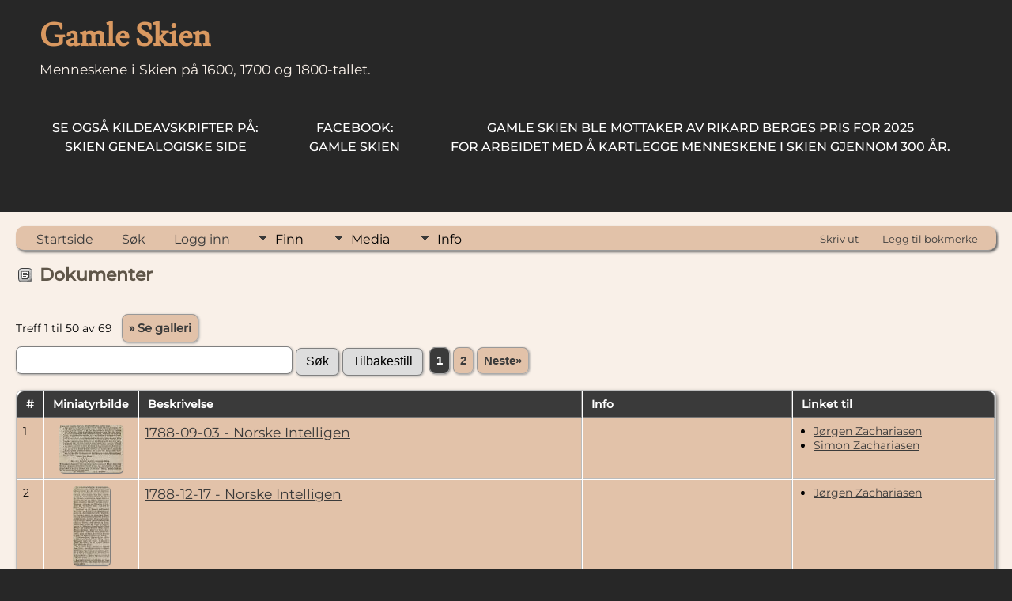

--- FILE ---
content_type: text/html;charset=UTF-8
request_url: https://gamleskien.no/browsemedia.php?mediatypeID=documents
body_size: 61957
content:
<!DOCTYPE html PUBLIC "-//W3C//DTD XHTML 1.0 Transitional//EN">

<html lang="no" xmlns="http://www.w3.org/1999/xhtml">
<head>
<title>Dokumenter: Gamle Skien</title>
<meta name="Keywords" content="Mennesker i Skien på 1600-1700-tallet." />
<meta name="Description" content="Dokumenter: Gamle Skien" />
<meta http-equiv="Content-type" content="text/html; charset=UTF-8" />
<meta name="robots" content="noindex" />
<meta name="viewport" content="width=device-width, initial-scale=1" />
<link rel="shortcut icon" href="img/public/favicon.ico" />
<link rel="mask-icon" href="img/public/safari-pinned-tab.svg" color="#5bbad5" />
<meta name="msapplication-config" content="img/public/browserconfig.xml" />
<meta name="msapplication-TileColor" content="#ffffff" />
<meta name="msapplication-TileImage" content="img/public/ms-icon-144x144.png" />
<meta name="theme-color" content="#ffffff" />
<link href="css/genstyle.css?v=15.0.1" rel="stylesheet" type="text/css" />
<link href="templates/template17/css/tngtabs2.css" rel="stylesheet" type="text/css" />
<link href="templates/template17/css/templatestyle.css?v=15.0.1" rel="stylesheet" type="text/css" />
<script src="https://code.jquery.com/jquery-3.4.1.min.js" type="text/javascript" integrity="sha384-vk5WoKIaW/vJyUAd9n/wmopsmNhiy+L2Z+SBxGYnUkunIxVxAv/UtMOhba/xskxh" crossorigin="anonymous"></script>
<script src="https://code.jquery.com/ui/1.12.1/jquery-ui.min.js" type="text/javascript" integrity="sha256-VazP97ZCwtekAsvgPBSUwPFKdrwD3unUfSGVYrahUqU=" crossorigin="anonymous"></script>
<script type="text/javascript" src="js/net.js"></script>
<link href="templates/template17/css/mytngstyle.css?v=15.0.1" rel="stylesheet" type="text/css" />
<script type="text/javascript" src="js/tngmenuhover2.js"></script>
<script type="text/javascript">
// <![CDATA[
var tnglitbox;
var share = 0;
var closeimg = "img/tng_close.gif";
var smallimage_url = 'ajx_smallimage.php?';
var cmstngpath='';
var loadingmsg = 'Laster...';
var expand_msg = "Ekspander";
var collapse_msg = "Kollaps";
//]]>
</script>
<link rel="alternate" type="application/rss+xml" title="RSS" href="tngrss.php" />
<!-- The Next Generation of Genealogy Sitebuilding, v.15.0.1 (6 March 2025), Written by Darrin Lythgoe, 2001-2026 -->
</head>
<body id="bodytop" class="browsemedia homebody">

<div class="theader">
	<div id="thomemast" class="mast">
		<h1>Gamle Skien</h1>
		<span class="tsubtitle">Menneskene i Skien på 1600, 1700 og 1800-tallet.</span>
	</div>
	<div id="tmenu">
		<ul>
<li><a href="http://slekt.org" title="<p>Se også kildeavskrifter på: </p> Skien Genealogiske Side"><p>Se også kildeavskrifter på: </p> Skien Genealogiske Side</a></li>
<li><a href="
" title="
">
</a></li>
<li><a href="https://www.facebook.com/groups/gamleskien/" title="<p>Facebook: </p> Gamle Skien"><p>Facebook: </p> Gamle Skien</a></li>
<li><a href="
" title="
">
</a></li>
<li><a href="
<p>Gamle Skien ble mottaker av Rikard Berges Pris for 2025</p> for arbeidet med å kartlegge menneskene i Skien gjennom 300 år.</p>" title="
<p>Gamle Skien ble mottaker av Rikard Berges Pris for 2025</p> for arbeidet med å kartlegge menneskene i Skien gjennom 300 år.</p>">
<p>Gamle Skien ble mottaker av Rikard Berges Pris for 2025</p> for arbeidet med å kartlegge menneskene i Skien gjennom 300 år.</p></a></li>
<li><a href="
" title="
">
</a></li>
		</ul>
	</div>
</div>
<div id="tngcontent">
<!--
-->

<br />
<!-- end of topmenu.php for template 1 --><div class="menucontainer">
<div class="innercontainer">
<div style="display:inline-flex"><div class="icons">
<a href="index.php"    title="Startside" class="tngsmallicon" id="home-smicon">Startside</a>
<a href="searchform.php" onclick="return openSearch();"   title="Søk" class="tngsmallicon" id="search-smicon">Søk</a>
<a href="#" onclick="return openLogin('ajx_login.php?p=');"   title="Logg inn" class="tngsmallicon" id="log-smicon">Logg inn</a>

</div>
<ul class="tngdd" id="tngdd">
<li><a href="#" class="menulink">Finn</a>
<ul>
<li><a href="surnames.php"><div class="menu-label" style="padding-left:3px;">Etternavn</div></a></li>
<li><a href="firstnames.php"><div class="menu-label" style="padding-left:3px;">Fornavn</div></a></li>
<li><a href="searchform.php"><div class="menu-label" style="padding-left:3px;">Søk etter navn</div></a></li>
<li><a href="famsearchform.php"><div class="menu-label" style="padding-left:3px;">Søk familier</div></a></li>
<li><a href="searchsite.php"><div class="menu-label" style="padding-left:3px;">Søk nettsted</div></a></li>
<li><a href="whatsnew.php"><div class="menu-label" style="padding-left:3px;">Hva er nytt?</div></a></li>
<li><a href="mostwanted.php"><div class="menu-label" style="padding-left:3px;">Etterlysninger</div></a></li>
<li><a href="reports.php"><div class="menu-label" style="padding-left:3px;">Rapporter</div></a></li>
<li><a href="anniversaries.php"><div class="menu-label" style="padding-left:3px;">Datoer</div></a></li>
<li><a href="calendar.php?m=01"><div class="menu-label" style="padding-left:3px;">Kalender</div></a></li>
<li><a href="cemeteries.php"><div class="menu-label" style="padding-left:3px;">Kirkegårder</div></a></li>
</ul>
</li>
<li><a href="#" class="menulink">Media</a>
<ul>
<li><a href="browsemedia.php?mediatypeID=photos"><div class="menu-label" style="padding-left:3px;">Bilder</div></a></li>
<li><a href="browsemedia.php?mediatypeID=documents"><div class="menu-label" style="padding-left:3px;">Dokumenter</div></a></li>
<li><a href="browsemedia.php?mediatypeID=headstones"><div class="menu-label" style="padding-left:3px;">Gravsteiner</div></a></li>
<li><a href="browsemedia.php?mediatypeID=histories"><div class="menu-label" style="padding-left:3px;">Historier</div></a></li>
<li><a href="browsemedia.php?mediatypeID=recordings"><div class="menu-label" style="padding-left:3px;">Opptak</div></a></li>
<li><a href="browsemedia.php?mediatypeID=videos"><div class="menu-label" style="padding-left:3px;">Videoer</div></a></li>
<li><a href="browsemedia.php?mediatypeID=kart"><div class="menu-label" style="padding-left:3px;">Kart</div></a></li>
<li><a href="browsemedia.php"><div class="menu-label" style="padding-left:3px;">Alle media</div></a></li>
</ul>
</li>
<li><a href="#" class="menulink">Info</a>
<ul>
<li><a href="statistics.php"><div class="menu-label" style="padding-left:3px;">Databasestatistikk</div></a></li>
<li><a href="places.php"><div class="menu-label" style="padding-left:3px;">Steder</div></a></li>
<li><a href="browsetrees.php"><div class="menu-label" style="padding-left:3px;">Trær</div></a></li>
<li><a href="browsebranches.php"><div class="menu-label" style="padding-left:3px;">Grener</div></a></li>
<li><a href="browsenotes.php"><div class="menu-label" style="padding-left:3px;">Notater</div></a></li>
<li><a href="browsesources.php"><div class="menu-label" style="padding-left:3px;">Kilder</div></a></li>
<li><a href="browserepos.php"><div class="menu-label" style="padding-left:3px;">Arkiver</div></a></li>
<li><a href="browse_dna_tests.php"><div class="menu-label" style="padding-left:3px;">DNA tester</div></a></li>
<li><a href="bookmarks.php"><div class="menu-label" style="padding-left:3px;">Bokmerker</div></a></li>
<li><a href="suggest.php?page=Dokumenter"><div class="menu-label" style="padding-left:3px;">Ta kontakt</div></a></li>
</ul>
</li>
</ul>
</div><div class="icons-rt in-bar">
<a href="#" onclick="newwindow=window.open('/browsemedia.php?mediatypeID=documents&amp;tngprint=1','tngprint','width=850,height=600,status=no,resizable=yes,scrollbars=yes'); newwindow.focus(); return false;"  rel="nofollow" title="Skriv ut" class="tngsmallicon" id="print-smicon">Skriv ut</a>
<a href="#" onclick="tnglitbox = new LITBox('ajx_addbookmark.php?p=',{width:350,height:120}); return false;"   title="Legg til bokmerke" class="tngsmallicon" id="bmk-smicon">Legg til bokmerke</a>

</div>
</div>
</div>
<div id="searchdrop" class="slidedown" style="display:none;"><a href="#" onclick="jQuery('#searchdrop').slideUp(200);return false;" style="float:right"><img src="img/tng_close.gif" alt=""/></a><span class="subhead"><strong>Søk</strong> &#8226; <a href="searchform.php">Avansert søk</a> &#8226; <a href="famsearchform.php">Søk familier</a> &#8226; <a href="searchsite.php">Søk nettsted</a></span><br/><br/><form action="search.php" method="get">

<label for="searchfirst">Fornavn: </label><input type="text" name="myfirstname" id="searchfirst"/> &nbsp;
<label for="searchlast">Etternavn: </label><input type="text" name="mylastname" id="searchlast"/> &nbsp;
<label for="searchid">ID: </label><input type="text" class="veryshortfield" name="mypersonid" id="searchid"/> &nbsp;
<input type="hidden" name="idqualify" value="equals"/>
<input type="submit" class="btn" value="Søk"/></form></div><script type="text/javascript">var tngdd=new tngdd.dd("tngdd");tngdd.init("tngdd","menuhover");</script>

<h1 class="header"><span class="headericon" id="documents-hdr-icon"></span>Dokumenter</h1><br clear="all" />
<p>Treff 1 til 50 av 69 &nbsp; <a href="browsemedia.php?tnggallery=1&amp;tree=&amp;mediatypeID=documents&amp;mediasearch=" class="snlink">&raquo; Se galleri</a></p><form action="browsemedia.php" method="get" name="MediaSearch1">
<input type="text" name="mediasearch" class="longfield" value="" /> <input type="submit" class="btn" value="Søk" style="margin-bottom:0px"/> <input type="button" class="btn" value="Tilbakestill" style="margin-bottom:0px" onclick="window.location.href='browsemedia.php?mediatypeID=documents&amp;tree=&amp;tnggallery=0';" />&nbsp;<input type="hidden" name="mediatypeID" value="documents" />
<span class="normal">   <span class="snlink snlinkact">1</span>  <a href="browsemedia.php?mediasearch=&amp;tnggallery=0&amp;mediatypeID=documents&amp;offset=50&amp;tree=&amp;tngpage=2" class="snlink">2</a>   <a href="browsemedia.php?mediasearch=&amp;tnggallery=0&amp;mediatypeID=documents&amp;offset=50&amp;tree=&amp;tngpage=2" class="snlink" title="Neste">Neste&raquo;</a></span><input type="hidden" name="tree" value="" />
<input type="hidden" name="tnggallery" value="0" />
</form>
<br />
<table cellpadding="3" cellspacing="1" border="0"  style="width:100%" class="tablesaw whiteback thfixed" data-tablesaw-mode="columntoggle" data-tablesaw-minimap data-tablesaw-mode-switch>
<thead><tr><th data-tablesaw-priority="persist" class="fieldnameback fieldname nbrcol">&nbsp;#&nbsp;</td>
<th data-tablesaw-priority="1" class="fieldnameback fieldname center" width="80">&nbsp;Miniatyrbilde&nbsp;</th>
<th data-tablesaw-priority="1" class="fieldnameback fieldname">&nbsp;Beskrivelse&nbsp;</th>
<th data-tablesaw-priority="3" class="fieldnameback fieldname">&nbsp;Info&nbsp;</th>
<th data-tablesaw-priority="3" class="fieldnameback fieldname" style="min-width:240px">&nbsp;Linket til&nbsp;</th>
</tr></thead>
<tr class="media-row"><td valign="top" class="databack">1</td><td valign="top" class="databack" align="center"><div class="media-img" id="mi17"><div class="media-prev" id="prev17" style="display:none"></div></div>
<a href="showmedia.php?mediaID=17" class="media-preview" id="img-17-0-~~media%2F1788-09-03+-+Norske+Intelligenz-Sedler.jpg"><img src="media/thumb_1788-09-03%20-%20Norske%20Intelligenz-Sedler.jpg"  height="61" alt="1788-09-03 - Norske Intelligen" title="1788-09-03 - Norske Intelligen" class="thumb" /></a></td><td valign="top" class="databack" style="position:relative"><a href="showmedia.php?mediaID=17" class="media-title">1788-09-03 - Norske Intelligen</a><br/>
<td valign="top" class="databack" style="width:250px">
</td>
<td valign="top" class="databack" style="width:175px">
<ul><li><a href="getperson.php?personID=I10162&amp;tree=GamleSkien">Jørgen Zachariasen</a>
</li>
<li><a href="getperson.php?personID=I9837&amp;tree=GamleSkien">Simon Zachariasen</a>
</li>
</ul>
&nbsp;</td></tr>
<tr class="media-row"><td valign="top" class="databack">2</td><td valign="top" class="databack" align="center"><div class="media-img" id="mi18"><div class="media-prev" id="prev18" style="display:none"></div></div>
<a href="showmedia.php?mediaID=18" class="media-preview" id="img-18-0-~~documents%2F1788-12-17+-+Norske+Intelligenz-Sedler.jpg"><img src="documents/thumb_1788-12-17%20-%20Norske%20Intelligenz-Sedler.jpg"  height="100" alt="1788-12-17 - Norske Intelligen" title="1788-12-17 - Norske Intelligen" class="thumb" /></a></td><td valign="top" class="databack" style="position:relative"><a href="showmedia.php?mediaID=18" class="media-title">1788-12-17 - Norske Intelligen</a><br/>
<td valign="top" class="databack" style="width:250px">
</td>
<td valign="top" class="databack" style="width:175px">
<ul><li><a href="getperson.php?personID=I10162&amp;tree=GamleSkien">Jørgen Zachariasen</a>
</li>
</ul>
&nbsp;</td></tr>
<tr class="media-row"><td valign="top" class="databack">3</td><td valign="top" class="databack" align="center"><div class="media-img" id="mi247"><div class="media-prev" id="prev247" style="display:none"></div></div>
<a href="showmedia.php?mediaID=247" class="media-preview" id="img-247-0-~~documents%2F1926_01.JPG"><img src="documents/thumb_1926_01.JPG"  height="100" alt="1926_01" title="1926_01" class="thumb" /></a></td><td valign="top" class="databack" style="position:relative"><a href="showmedia.php?mediaID=247" class="media-title">1926_01</a><br/>
<td valign="top" class="databack" style="width:250px">
</td>
<td valign="top" class="databack" style="width:175px">
<ul><li><a href="getperson.php?personID=I31841&amp;tree=GamleSkien">Andrea Knutsdatter</a>
</li>
</ul>
&nbsp;</td></tr>
<tr class="media-row"><td valign="top" class="databack">4</td><td valign="top" class="databack" align="center"><div class="media-img" id="mi248"><div class="media-prev" id="prev248" style="display:none"></div></div>
<a href="showmedia.php?mediaID=248" class="media-preview" id="img-248-0-~~documents%2F1926_02.JPG"><img src="documents/thumb_1926_02.JPG"  height="100" alt="1926_02" title="1926_02" class="thumb" /></a></td><td valign="top" class="databack" style="position:relative"><a href="showmedia.php?mediaID=248" class="media-title">1926_02</a><br/>
<td valign="top" class="databack" style="width:250px">
</td>
<td valign="top" class="databack" style="width:175px">
<ul><li><a href="getperson.php?personID=I31841&amp;tree=GamleSkien">Andrea Knutsdatter</a>
</li>
</ul>
&nbsp;</td></tr>
<tr class="media-row"><td valign="top" class="databack">5</td><td valign="top" class="databack" align="center"><div class="media-img" id="mi227"><div class="media-prev" id="prev227" style="display:none"></div></div>
<a href="showmedia.php?mediaID=227" class="media-preview" id="img-227-0-~~documents%2FAlla+Agatha+Olsdatter+-+1852.jpg"><img src="documents/thumb_Alla%20Agatha%20Olsdatter%20-%201852.jpg"  height="49" alt="Alla Agatha Olsdatter - 1852" title="Alla Agatha Olsdatter - 1852" class="thumb" /></a></td><td valign="top" class="databack" style="position:relative"><a href="showmedia.php?mediaID=227" class="media-title">Alla Agatha Olsdatter - 1852</a><br/>
<td valign="top" class="databack" style="width:250px">
</td>
<td valign="top" class="databack" style="width:175px">
<ul><li><a href="getperson.php?personID=I24056&amp;tree=GamleSkien">Alla Agatha Olsdatter</a>
</li>
</ul>
&nbsp;</td></tr>
<tr class="media-row"><td valign="top" class="databack">6</td><td valign="top" class="databack" align="center"><div class="media-img" id="mi256"><div class="media-prev" id="prev256" style="display:none"></div></div>
<a href="showmedia.php?mediaID=256" class="media-preview" id="img-256-0-~~documents%2Fsvend+dyresen+1766-02.jpg"><img src="documents/thumb_svend%20dyresen%201766-02.jpg"  height="68" alt="Attest" title="Attest" class="thumb" /></a></td><td valign="top" class="databack" style="position:relative"><a href="showmedia.php?mediaID=256" class="media-title">Attest</a><br/>Attest fra 1766 om at Svend Dyresen er død.
<td valign="top" class="databack" style="width:250px">
</td>
<td valign="top" class="databack" style="width:175px">
<ul><li><a href="getperson.php?personID=I10074&amp;tree=GamleSkien">Svend Dyresen</a>
</li>
</ul>
&nbsp;</td></tr>
<tr class="media-row"><td valign="top" class="databack">7</td><td valign="top" class="databack" align="center"><div class="media-img" id="mi255"><div class="media-prev" id="prev255" style="display:none"></div></div>
<a href="showmedia.php?mediaID=255" class="media-preview" id="img-255-0-~~media%2Fsvend+dyresen+1766+-01.jpg"><img src="media/thumb_svend%20dyresen%201766%20-01.jpg"  height="93" alt="Attest" title="Attest" class="thumb" /></a></td><td valign="top" class="databack" style="position:relative"><a href="showmedia.php?mediaID=255" class="media-title">Attest</a><br/>Attest fra 1766 om at Svend Dyresen er død
<td valign="top" class="databack" style="width:250px">
</td>
<td valign="top" class="databack" style="width:175px">
<ul><li><a href="getperson.php?personID=I10074&amp;tree=GamleSkien">Svend Dyresen</a>
</li>
</ul>
&nbsp;</td></tr>
<tr class="media-row"><td valign="top" class="databack">8</td><td valign="top" class="databack" align="center"><div class="media-img" id="mi241"><div class="media-prev" id="prev241" style="display:none"></div></div>
<a href="showmedia.php?mediaID=241" class="media-preview" id="img-241-0-~~documents%2FAttest+1852+for+skredder+Erik+Eriksson.jpg"><img src="documents/thumb_Attest%201852%20for%20skredder%20Erik%20Eriksson.jpg"  height="76" alt="Attest 1852 for skredder Erik" title="Attest 1852 for skredder Erik" class="thumb" /></a></td><td valign="top" class="databack" style="position:relative"><a href="showmedia.php?mediaID=241" class="media-title">Attest 1852 for skredder Erik</a><br/>
<td valign="top" class="databack" style="width:250px">
</td>
<td valign="top" class="databack" style="width:175px">
<ul><li><a href="getperson.php?personID=I30191&amp;tree=GamleSkien">skreddermester Erik Eriksson</a>
</li>
</ul>
&nbsp;</td></tr>
<tr class="media-row"><td valign="top" class="databack">9</td><td valign="top" class="databack" align="center"><div class="media-img" id="mi50"><div class="media-prev" id="prev50" style="display:none"></div></div>
<a href="showmedia.php?mediaID=50" class="media-preview" id="img-50-0-~~media%2FBevitnelse+om+uskifte+Sophie+Larsdatter+1833.jpg"><img src="media/thumb_Bevitnelse%20om%20uskifte%20Sophie%20Larsdatter%201833.jpg"  height="63" alt="Bevitnelse om uskifte Sophie L" title="Bevitnelse om uskifte Sophie L" class="thumb" /></a></td><td valign="top" class="databack" style="position:relative"><a href="showmedia.php?mediaID=50" class="media-title">Bevitnelse om uskifte Sophie L</a><br/>
<td valign="top" class="databack" style="width:250px">
Eier av original/Kilde: SAKO - Presteattester Skien<br/>
</td>
<td valign="top" class="databack" style="width:175px">
<ul><li><a href="getperson.php?personID=I16349&amp;tree=GamleSkien">Sophie Larsdatter</a>
</li>
</ul>
&nbsp;</td></tr>
<tr class="media-row"><td valign="top" class="databack">10</td><td valign="top" class="databack" align="center"><div class="media-img" id="mi220"><div class="media-prev" id="prev220" style="display:none"></div></div>
<a href="showmedia.php?mediaID=220" class="media-preview" id="img-220-0-~~documents%2Fdoktor+Eriksen+-+auksjon+etter+d%C3%B8dsfall+1768.jpg"><img src="documents/thumb_doktor%20Eriksen%20-%20auksjon%20etter%20d%C3%B8dsfall%201768.jpg"  height="43" alt="doktor Eriksen - auksjon etter" title="doktor Eriksen - auksjon etter" class="thumb" /></a></td><td valign="top" class="databack" style="position:relative"><a href="showmedia.php?mediaID=220" class="media-title">doktor Eriksen - auksjon etter</a><br/>Nordske Intelligenz-Sedler, no 25 -  onsdag 21 juni 1769
<td valign="top" class="databack" style="width:250px">
</td>
<td valign="top" class="databack" style="width:175px">
<ul><li><a href="getperson.php?personID=I12885&amp;tree=GamleSkien">"doctor Medicine" Johan Gotfried Eriksen</a>
</li>
</ul>
&nbsp;</td></tr>
<tr class="media-row"><td valign="top" class="databack">11</td><td valign="top" class="databack" align="center"><div class="media-img" id="mi55"><div class="media-prev" id="prev55" style="display:none"></div></div>
<a href="showmedia.php?mediaID=55" class="media-preview" id="img-55-0-~~media%2Fd%C3%B8dsannonse+1842+-+Julius+Arentz.jpg"><img src="media/thumb_d%C3%B8dsannonse%201842%20-%20Julius%20Arentz.jpg"  height="21" alt="Dødsannonse 1842 - Julius Arentz.jpg" title="Dødsannonse 1842 - Julius Arentz.jpg" class="thumb" /></a></td><td valign="top" class="databack" style="position:relative"><a href="showmedia.php?mediaID=55" class="media-title">Dødsannonse 1842 - Julius Arentz.jpg</a><br/>Den Norske Rigstidende - 29 juli 1842
<td valign="top" class="databack" style="width:250px">
</td>
<td valign="top" class="databack" style="width:175px">
<ul><li><a href="getperson.php?personID=I19312&amp;tree=GamleSkien">Hans Arnold Julius Arentz</a>
</li>
</ul>
&nbsp;</td></tr>
<tr class="media-row"><td valign="top" class="databack">12</td><td valign="top" class="databack" align="center"><div class="media-img" id="mi240"><div class="media-prev" id="prev240" style="display:none"></div></div>
<a href="showmedia.php?mediaID=240" class="media-preview" id="img-240-0-~~documents%2Fd%C3%B8dsannonsen+for+Andreas+Pedersen.jpg"><img src="documents/thumb_d%C3%B8dsannonsen%20for%20Andreas%20Pedersen.jpg"  height="100" alt="dødsannonsen for Andreas Peder" title="dødsannonsen for Andreas Peder" class="thumb" /></a></td><td valign="top" class="databack" style="position:relative"><a href="showmedia.php?mediaID=240" class="media-title">dødsannonsen for Andreas Peder</a><br/>
<td valign="top" class="databack" style="width:250px">
</td>
<td valign="top" class="databack" style="width:175px">
<ul><li><a href="getperson.php?personID=I30146&amp;tree=GamleSkien">sagmester Andreas Pedersen</a>
</li>
</ul>
&nbsp;</td></tr>
<tr class="media-row"><td valign="top" class="databack">13</td><td valign="top" class="databack" align="center"><div class="media-img" id="mi229"><div class="media-prev" id="prev229" style="display:none"></div></div>
<a href="showmedia.php?mediaID=229" class="media-preview" id="img-229-0-~~documents%2FD%C3%B8dsfall+Johanne+Mathilde+L%C3%B8vseth.jpg"><img src="documents/thumb_D%C3%B8dsfall%20Johanne%20Mathilde%20L%C3%B8vseth.jpg"  height="100" alt="Dødsfall Johanne Mathilde Løvs" title="Dødsfall Johanne Mathilde Løvs" class="thumb" /></a></td><td valign="top" class="databack" style="position:relative"><a href="showmedia.php?mediaID=229" class="media-title">Dødsfall Johanne Mathilde Løvs</a><br/>Varden 21 mars 1922
<td valign="top" class="databack" style="width:250px">
</td>
<td valign="top" class="databack" style="width:175px">
<ul><li><a href="getperson.php?personID=I24758&amp;tree=GamleSkien">Johanne Mathilde Løvseth</a>
</li>
</ul>
&nbsp;</td></tr>
<tr class="media-row"><td valign="top" class="databack">14</td><td valign="top" class="databack" align="center"><div class="media-img" id="mi49"><div class="media-prev" id="prev49" style="display:none"></div></div>
<a href="showmedia.php?mediaID=49" class="media-preview" id="img-49-0-~~media%2Feidorph+segl+og+sign.JPG"><img src="media/thumb_eidorph%20segl%20og%20sign.JPG"  height="23" alt="eidorph segl og sign" title="eidorph segl og sign" class="thumb" /></a></td><td valign="top" class="databack" style="position:relative"><a href="showmedia.php?mediaID=49" class="media-title">eidorph segl og sign</a><br/>
<td valign="top" class="databack" style="width:250px">
</td>
<td valign="top" class="databack" style="width:175px">
<ul><li><a href="getperson.php?personID=I14283&amp;tree=GamleSkien">byskriver, prokurator Hans Rasmussen Eidorff</a>
</li>
</ul>
&nbsp;</td></tr>
<tr class="media-row"><td valign="top" class="databack">15</td><td valign="top" class="databack" align="center"><div class="media-img" id="mi67"><div class="media-prev" id="prev67" style="display:none"></div></div>
<a href="showmedia.php?mediaID=67" class="media-preview" id="img-67-0-~~media%2FForlovelsesattest+1832+for+Anders+Juel+halvorsen.jpg"><img src="media/thumb_Forlovelsesattest%201832%20for%20Anders%20Juel%20halvorsen.jpg"  height="66" alt="Forlovelsesattest 1832 for And" title="Forlovelsesattest 1832 for And" class="thumb" /></a></td><td valign="top" class="databack" style="position:relative"><a href="showmedia.php?mediaID=67" class="media-title">Forlovelsesattest 1832 for And</a><br/>
<td valign="top" class="databack" style="width:250px">
</td>
<td valign="top" class="databack" style="width:175px">
<ul><li><a href="getperson.php?personID=I23117&amp;tree=GamleSkien">styrmann Anders Juul Halvorsen</a>
</li>
</ul>
&nbsp;</td></tr>
<tr class="media-row"><td valign="top" class="databack">16</td><td valign="top" class="databack" align="center"><div class="media-img" id="mi69"><div class="media-prev" id="prev69" style="display:none"></div></div>
<a href="showmedia.php?mediaID=69" class="media-preview" id="img-69-0-~~media%2FForlovelsesattest+1832+for+Anders+Andersen+Berg.jpg"><img src="media/thumb_Forlovelsesattest%201832%20for%20Anders%20Andersen%20Berg.jpg"  height="53" alt="Forlovelsesattest 1832 for And" title="Forlovelsesattest 1832 for And" class="thumb" /></a></td><td valign="top" class="databack" style="position:relative"><a href="showmedia.php?mediaID=69" class="media-title">Forlovelsesattest 1832 for And</a><br/>
<td valign="top" class="databack" style="width:250px">
</td>
<td valign="top" class="databack" style="width:175px">
<ul><li><a href="getperson.php?personID=I23122&amp;tree=GamleSkien">Anders Andersen Berg</a>
</li>
</ul>
&nbsp;</td></tr>
<tr class="media-row"><td valign="top" class="databack">17</td><td valign="top" class="databack" align="center"><div class="media-img" id="mi72"><div class="media-prev" id="prev72" style="display:none"></div></div>
<a href="showmedia.php?mediaID=72" class="media-preview" id="img-72-0-~~media%2FForlovelsesattest+Anders+Abrahamsen+1833.jpg"><img src="media/thumb_Forlovelsesattest%20Anders%20Abrahamsen%201833.jpg"  height="54" alt="Forlovelsesattest Anders Abrah" title="Forlovelsesattest Anders Abrah" class="thumb" /></a></td><td valign="top" class="databack" style="position:relative"><a href="showmedia.php?mediaID=72" class="media-title">Forlovelsesattest Anders Abrah</a><br/>
<td valign="top" class="databack" style="width:250px">
</td>
<td valign="top" class="databack" style="width:175px">
<ul><li><a href="getperson.php?personID=I23197&amp;tree=GamleSkien">matros \ tobakkspinner Anders Abrahamsen</a>
</li>
</ul>
&nbsp;</td></tr>
<tr class="media-row"><td valign="top" class="databack">18</td><td valign="top" class="databack" align="center"><div class="media-img" id="mi73"><div class="media-prev" id="prev73" style="display:none"></div></div>
<a href="showmedia.php?mediaID=73" class="media-preview" id="img-73-0-~~media%2FForlovelsesattest+Anders+Halvorsen+1833.jpg"><img src="media/thumb_Forlovelsesattest%20Anders%20Halvorsen%201833.jpg"  height="58" alt="Forlovelsesattest Anders Halvo" title="Forlovelsesattest Anders Halvo" class="thumb" /></a></td><td valign="top" class="databack" style="position:relative"><a href="showmedia.php?mediaID=73" class="media-title">Forlovelsesattest Anders Halvo</a><br/>
<td valign="top" class="databack" style="width:250px">
</td>
<td valign="top" class="databack" style="width:175px">
<ul><li><a href="placesearch.php?psearch=I23202&amp;tree=GamleSkien">I23202</a>
</li>
</ul>
&nbsp;</td></tr>
<tr class="media-row"><td valign="top" class="databack">19</td><td valign="top" class="databack" align="center"><div class="media-img" id="mi53"><div class="media-prev" id="prev53" style="display:none"></div></div>
<a href="showmedia.php?mediaID=53" class="media-preview" id="img-53-0-~~media%2FForlovelsesattest+for+John+Peter+Hansen+1833.jpg"><img src="media/thumb_Forlovelsesattest%20for%20John%20Peter%20Hansen%201833.jpg"  height="65" alt="Forlovelsesattest for John Pet" title="Forlovelsesattest for John Pet" class="thumb" /></a></td><td valign="top" class="databack" style="position:relative"><a href="showmedia.php?mediaID=53" class="media-title">Forlovelsesattest for John Pet</a><br/>
<td valign="top" class="databack" style="width:250px">
</td>
<td valign="top" class="databack" style="width:175px">
<ul><li><a href="getperson.php?personID=I18712&amp;tree=GamleSkien">John Peter Hansen</a>
</li>
</ul>
&nbsp;</td></tr>
<tr class="media-row"><td valign="top" class="databack">20</td><td valign="top" class="databack" align="center"><div class="media-img" id="mi65"><div class="media-prev" id="prev65" style="display:none"></div></div>
<a href="showmedia.php?mediaID=65" class="media-preview" id="img-65-0-~~media%2FForlovelsesattest+Hans+Andersen+1831.jpg"><img src="media/thumb_Forlovelsesattest%20Hans%20Andersen%201831.jpg"  height="53" alt="Forlovelsesattest Hans Anderse" title="Forlovelsesattest Hans Anderse" class="thumb" /></a></td><td valign="top" class="databack" style="position:relative"><a href="showmedia.php?mediaID=65" class="media-title">Forlovelsesattest Hans Anderse</a><br/>
<td valign="top" class="databack" style="width:250px">
</td>
<td valign="top" class="databack" style="width:175px">
<ul><li><a href="getperson.php?personID=I23103&amp;tree=GamleSkien">Hans Andersen, fra Moss</a>
</li>
</ul>
&nbsp;</td></tr>
<tr class="media-row"><td valign="top" class="databack">21</td><td valign="top" class="databack" align="center"><div class="media-img" id="mi71"><div class="media-prev" id="prev71" style="display:none"></div></div>
<a href="showmedia.php?mediaID=71" class="media-preview" id="img-71-0-~~media%2FForlovelsesattest+Lars+Pedersen+1832.jpg"><img src="media/thumb_Forlovelsesattest%20Lars%20Pedersen%201832.jpg"  height="39" alt="Forlovelsesattest Lars Pederse" title="Forlovelsesattest Lars Pederse" class="thumb" /></a></td><td valign="top" class="databack" style="position:relative"><a href="showmedia.php?mediaID=71" class="media-title">Forlovelsesattest Lars Pederse</a><br/>
<td valign="top" class="databack" style="width:250px">
</td>
<td valign="top" class="databack" style="width:175px">
<ul><li><a href="getperson.php?personID=I23136&amp;tree=GamleSkien">tømmermann Lars Pedersen, fra Porsgrunn</a>
</li>
</ul>
&nbsp;</td></tr>
<tr class="media-row"><td valign="top" class="databack">22</td><td valign="top" class="databack" align="center"><div class="media-img" id="mi187"><div class="media-prev" id="prev187" style="display:none"></div></div>
<a href="showmedia.php?mediaID=187" class="media-preview" id="img-187-0-~~documents%2FForlovelseserkl%C3%A6ring+1831+for+Eberhardt.jpg"><img src="documents/thumb_Forlovelseserkl%C3%A6ring%201831%20for%20Eberhardt.jpg"  height="46" alt="Forlovelseserklæring 1831 for" title="Forlovelseserklæring 1831 for" class="thumb" /></a></td><td valign="top" class="databack" style="position:relative"><a href="showmedia.php?mediaID=187" class="media-title">Forlovelseserklæring 1831 for</a><br/>
<td valign="top" class="databack" style="width:250px">
</td>
<td valign="top" class="databack" style="width:175px">
<ul><li><a href="getperson.php?personID=I22807&amp;tree=GamleSkien">Kjøpmann, måler og veier Christian Carl Eberhardt</a>
</li>
</ul>
&nbsp;</td></tr>
<tr class="media-row"><td valign="top" class="databack">23</td><td valign="top" class="databack" align="center"><div class="media-img" id="mi57"><div class="media-prev" id="prev57" style="display:none"></div></div>
<a href="showmedia.php?mediaID=57" class="media-preview" id="img-57-0-~~media%2FForloverattest+for+Jacob+Christian+Abelsted+1834.jpg"><img src="media/thumb_Forloverattest%20for%20Jacob%20Christian%20Abelsted%201834.jpg"  height="81" alt="Forloverattest for Jacob Chris" title="Forloverattest for Jacob Chris" class="thumb" /></a></td><td valign="top" class="databack" style="position:relative"><a href="showmedia.php?mediaID=57" class="media-title">Forloverattest for Jacob Chris</a><br/>
<td valign="top" class="databack" style="width:250px">
</td>
<td valign="top" class="databack" style="width:175px">
<ul><li><a href="getperson.php?personID=I21511&amp;tree=GamleSkien">boktrykker i Kristiania Jacob Christian Abelsted</a>
</li>
</ul>
&nbsp;</td></tr>
<tr class="media-row"><td valign="top" class="databack">24</td><td valign="top" class="databack" align="center"><div class="media-img" id="mi31"><div class="media-prev" id="prev31" style="display:none"></div></div>
<a href="showmedia.php?mediaID=31" class="media-preview" id="img-31-0-~~documents%2FHans+Kragh+signatur+1734.jpg"><img src="documents/thumb_Hans%20Kragh%20signatur%201734.jpg"  height="63" alt="Hans Kragh signatur 1734" title="Hans Kragh signatur 1734" class="thumb" /></a></td><td valign="top" class="databack" style="position:relative"><a href="showmedia.php?mediaID=31" class="media-title">Hans Kragh signatur 1734</a><br/>
<td valign="top" class="databack" style="width:250px">
</td>
<td valign="top" class="databack" style="width:175px">
<ul><li><a href="getperson.php?personID=I7542&amp;tree=GamleSkien">byfogd Hans Kragh</a>
</li>
</ul>
&nbsp;</td></tr>
<tr class="media-row"><td valign="top" class="databack">25</td><td valign="top" class="databack" align="center"><div class="media-img" id="mi190"><div class="media-prev" id="prev190" style="display:none"></div></div>
<a href="showmedia.php?mediaID=190" class="media-preview" id="img-190-0-~~documents%2FHans+Peter+Fladserud+1851+Skippersertifikat.jpg"><img src="documents/thumb_Hans%20Peter%20Fladserud%201851%20Skippersertifikat.jpg"  height="69" alt="Hans Peter Fladserud 1851 Skip" title="Hans Peter Fladserud 1851 Skip" class="thumb" /></a></td><td valign="top" class="databack" style="position:relative"><a href="showmedia.php?mediaID=190" class="media-title">Hans Peter Fladserud 1851 Skip</a><br/>
<td valign="top" class="databack" style="width:250px">
</td>
<td valign="top" class="databack" style="width:175px">
<ul><li><a href="getperson.php?personID=I29754&amp;tree=GamleSkien">Hans Peter Fladserud</a>
</li>
</ul>
&nbsp;</td></tr>
<tr class="media-row"><td valign="top" class="databack">26</td><td valign="top" class="databack" align="center"><div class="media-img" id="mi32"><div class="media-prev" id="prev32" style="display:none"></div></div>
<a href="showmedia.php?mediaID=32" class="media-preview" id="img-32-0-~~documents%2FKnut+Wendelbo+signatur+1734.jpg"><img src="documents/thumb_Knut%20Wendelbo%20signatur%201734.jpg"  height="49" alt="Knut Wendelbo signatur 1734" title="Knut Wendelbo signatur 1734" class="thumb" /></a></td><td valign="top" class="databack" style="position:relative"><a href="showmedia.php?mediaID=32" class="media-title">Knut Wendelbo signatur 1734</a><br/>
<td valign="top" class="databack" style="width:250px">
</td>
<td valign="top" class="databack" style="width:175px">
<ul><li><a href="getperson.php?personID=I10454&amp;tree=GamleSkien">rådmann Knut Wendelboe</a>
</li>
</ul>
&nbsp;</td></tr>
<tr class="media-row"><td valign="top" class="databack">27</td><td valign="top" class="databack" align="center"><div class="media-img" id="mi226"><div class="media-prev" id="prev226" style="display:none"></div></div>
<a href="showmedia.php?mediaID=226" class="media-preview" id="img-226-0-~~documents%2Fkonfirmasjon+Diderik+cappelen+Blom+1852.jpg"><img src="documents/thumb_konfirmasjon%20Diderik%20cappelen%20Blom%201852.jpg"  height="48" alt="konfirmasjon Diderik cappelen" title="konfirmasjon Diderik cappelen" class="thumb" /></a></td><td valign="top" class="databack" style="position:relative"><a href="showmedia.php?mediaID=226" class="media-title">konfirmasjon Diderik cappelen</a><br/>
<td valign="top" class="databack" style="width:250px">
</td>
<td valign="top" class="databack" style="width:175px">
<ul><li><a href="placesearch.php?psearch=I23781&amp;tree=GamleSkien">I23781</a>
</li>
<li><a href="getperson.php?personID=I46584&amp;tree=GamleSkien">Diderich Cappelen Christophersen Blom</a>
</li>
</ul>
&nbsp;</td></tr>
<tr class="media-row"><td valign="top" class="databack">28</td><td valign="top" class="databack" align="center"><div class="media-img" id="mi89"><div class="media-prev" id="prev89" style="display:none"></div></div>
<a href="showmedia.php?mediaID=89" class="media-preview" id="img-89-0-~~documents%2FKongelig+bevilling+Hother+B%C3%B8ttger+og+%C3%98rn+1834+-+side+1.jpg"><img src="documents/thumb_Kongelig%20bevilling%20Hother%20B%C3%B8ttger%20og%20%C3%98rn%201834%20-%20side%201.jpg"  height="100" alt="Kongelig bevilling Hother Bøtt" title="Kongelig bevilling Hother Bøtt" class="thumb" /></a></td><td valign="top" class="databack" style="position:relative"><a href="showmedia.php?mediaID=89" class="media-title">Kongelig bevilling Hother Bøtt</a><br/>
<td valign="top" class="databack" style="width:250px">
</td>
<td valign="top" class="databack" style="width:175px">
<ul><li><a href="familygroup.php?familyID=F5510&amp;tree=GamleSkien">Familie: Solve Pedersen / Maren Gundersdatter (Gift)</a>
</li>
<li><a href="familygroup.php?familyID=F5537&amp;tree=GamleSkien">Familie: Bartolomeus Herman Jensen Brun / Maren Eeg (Gift)</a>
</li>
<li><a href="familygroup.php?familyID=F5548&amp;tree=GamleSkien">Familie: Gustav Christian Friderichsen Rehbinder / Carine Mathea Thrane (Gift)</a>
</li>
<li><a href="familygroup.php?familyID=F5553&amp;tree=GamleSkien">Familie: Anders Olsen /  (Gift)</a>
</li>
<li><a href="familygroup.php?familyID=F5557&amp;tree=GamleSkien">Familie: Kjell Thomesen / Margrethe Olsdatter (Gift)</a>
</li>
</ul>

<br /><a href="showmedia.php?mediaID=89">Flere koblinger</a>&nbsp;</td></tr>
<tr class="media-row"><td valign="top" class="databack">29</td><td valign="top" class="databack" align="center"><div class="media-img" id="mi90"><div class="media-prev" id="prev90" style="display:none"></div></div>
<a href="showmedia.php?mediaID=90" class="media-preview" id="img-90-0-~~documents%2FKongelig+bevilling+Hother+B%C3%B8ttger+og+%C3%98rn+1834+-+side+2.jpg"><img src="documents/thumb_Kongelig%20bevilling%20Hother%20B%C3%B8ttger%20og%20%C3%98rn%201834%20-%20side%202.jpg"  height="100" alt="Kongelig bevilling Hother Bøtt" title="Kongelig bevilling Hother Bøtt" class="thumb" /></a></td><td valign="top" class="databack" style="position:relative"><a href="showmedia.php?mediaID=90" class="media-title">Kongelig bevilling Hother Bøtt</a><br/>
<td valign="top" class="databack" style="width:250px">
</td>
<td valign="top" class="databack" style="width:175px">
<ul><li><a href="familygroup.php?familyID=F5510&amp;tree=GamleSkien">Familie: Solve Pedersen / Maren Gundersdatter (Gift)</a>
</li>
<li><a href="familygroup.php?familyID=F5537&amp;tree=GamleSkien">Familie: Bartolomeus Herman Jensen Brun / Maren Eeg (Gift)</a>
</li>
<li><a href="familygroup.php?familyID=F5548&amp;tree=GamleSkien">Familie: Gustav Christian Friderichsen Rehbinder / Carine Mathea Thrane (Gift)</a>
</li>
<li><a href="familygroup.php?familyID=F5553&amp;tree=GamleSkien">Familie: Anders Olsen /  (Gift)</a>
</li>
<li><a href="familygroup.php?familyID=F5557&amp;tree=GamleSkien">Familie: Kjell Thomesen / Margrethe Olsdatter (Gift)</a>
</li>
</ul>

<br /><a href="showmedia.php?mediaID=90">Flere koblinger</a>&nbsp;</td></tr>
<tr class="media-row"><td valign="top" class="databack">30</td><td valign="top" class="databack" align="center"><div class="media-img" id="mi228"><div class="media-prev" id="prev228" style="display:none"></div></div>
<a href="showmedia.php?mediaID=228" class="media-preview" id="img-228-0-~~documents%2Fkoppeattest+1840+for+laura+Sophie+Jensdatter.jpg"><img src="documents/thumb_koppeattest%201840%20for%20laura%20Sophie%20Jensdatter.jpg"  height="99" alt="koppeattest 1840 for laura Sop" title="koppeattest 1840 for laura Sop" class="thumb" /></a></td><td valign="top" class="databack" style="position:relative"><a href="showmedia.php?mediaID=228" class="media-title">koppeattest 1840 for laura Sop</a><br/><br />

<td valign="top" class="databack" style="width:250px">
</td>
<td valign="top" class="databack" style="width:175px">
<ul><li><a href="getperson.php?personID=I24217&amp;tree=GamleSkien">Laura Sophie Jensdatter</a>
</li>
</ul>
&nbsp;</td></tr>
<tr class="media-row"><td valign="top" class="databack">31</td><td valign="top" class="databack" align="center"><div class="media-img" id="mi127"><div class="media-prev" id="prev127" style="display:none"></div></div>
<a href="showmedia.php?mediaID=127" class="media-preview" id="img-127-0-~~documents%2FKoppeattest+for+John+Olsen+Haukvik+1832.jpg"><img src="documents/thumb_Koppeattest%20for%20John%20Olsen%20Haukvik%201832.jpg"  height="96" alt="Koppeattest for John Olsen Hau" title="Koppeattest for John Olsen Hau" class="thumb" /></a></td><td valign="top" class="databack" style="position:relative"><a href="showmedia.php?mediaID=127" class="media-title">Koppeattest for John Olsen Hau</a><br/>
<td valign="top" class="databack" style="width:250px">
</td>
<td valign="top" class="databack" style="width:175px">
<ul><li><a href="getperson.php?personID=I25493&amp;tree=GamleSkien">sjømann John Johnsen Haukvik</a>
</li>
</ul>
&nbsp;</td></tr>
<tr class="media-row"><td valign="top" class="databack">32</td><td valign="top" class="databack" align="center"><div class="media-img" id="mi24"><div class="media-prev" id="prev24" style="display:none"></div></div>
<a href="showmedia.php?mediaID=24" class="media-preview" id="img-24-0-~~media%2Fwolner.jpg"><img src="media/thumb_wolner.jpg"  height="68" alt="Kvittering fra apoteker Wølner" title="Kvittering fra apoteker Wølner" class="thumb" /></a></td><td valign="top" class="databack" style="position:relative"><a href="showmedia.php?mediaID=24" class="media-title">Kvittering fra apoteker Wølner</a><br/>
<td valign="top" class="databack" style="width:250px">
</td>
<td valign="top" class="databack" style="width:175px">
<ul><li><a href="getperson.php?personID=I11679&amp;tree=GamleSkien">apoteker Hans Petersen Wølner</a>
</li>
</ul>
&nbsp;</td></tr>
<tr class="media-row"><td valign="top" class="databack">33</td><td valign="top" class="databack" align="center"><div class="media-img" id="mi111"><div class="media-prev" id="prev111" style="display:none"></div></div>
<a href="showmedia.php?mediaID=111" class="media-preview" id="img-111-0-~~documents%2Fobituary+Ole+Larsen+Vold.jpg"><img src="documents/thumb_obituary%20Ole%20Larsen%20Vold.jpg"  height="89" alt="obituary Ole Larsen Vold" title="obituary Ole Larsen Vold" class="thumb" /></a></td><td valign="top" class="databack" style="position:relative"><a href="showmedia.php?mediaID=111" class="media-title">obituary Ole Larsen Vold</a><br/>
<td valign="top" class="databack" style="width:250px">
</td>
<td valign="top" class="databack" style="width:175px">
<ul><li><a href="getperson.php?personID=I24924&amp;tree=GamleSkien">smed Ole Larsen Vold</a>
</li>
</ul>
&nbsp;</td></tr>
<tr class="media-row"><td valign="top" class="databack">34</td><td valign="top" class="databack" align="center"><div class="media-img" id="mi213"><div class="media-prev" id="prev213" style="display:none"></div></div>
<a href="showmedia.php?mediaID=213" class="media-preview" id="img-213-0-~~media%2FDSC_1031+%28002%29.jpg"><img src="media/thumb_DSC_1031%20%28002%29.jpg"  height="54" alt="Oljemaleri av Joachim Schweder (1760-1806)" title="Oljemaleri av Joachim Schweder (1760-1806)" class="thumb" /></a></td><td valign="top" class="databack" style="position:relative"><a href="showmedia.php?mediaID=213" class="media-title">Oljemaleri av Joachim Schweder (1760-1806)</a><br/>Han var barnebarnet til fogden av samme navn (1684-1749) som blant annet eide Søndre Brekke på 1700-tallet.<br />
Meleriet er en gave til museet fra doktor Andreas Catharinus Backer, som var distriktslege i Skien fra 1873 til 1808.<br />
Maleriet viser flommen i 1792.
<td valign="top" class="databack" style="width:250px">
Eier av original/Kilde: Telemark Museum<br/>
Dato: 14 Apr 2022<br/>
59.19441945601007, 9.606994628906257<br/>
</td>
<td valign="top" class="databack" style="width:175px">
<ul><li><a href="getperson.php?personID=I18596&amp;tree=GamleSkien">styrmann Joachim Jensen Schweder</a>
</li>
</ul>
&nbsp;</td></tr>
<tr class="media-row"><td valign="top" class="databack">35</td><td valign="top" class="databack" align="center"><div class="media-img" id="mi118"><div class="media-prev" id="prev118" style="display:none"></div></div>
<a href="showmedia.php?mediaID=118" class="media-preview" id="img-118-0-~~documents%2Fpauline+otelie+obituary+1.jpg"><img src="documents/thumb_pauline%20otelie%20obituary%201.jpg"  height="26" alt="pauline otelie obituary 1" title="pauline otelie obituary 1" class="thumb" /></a></td><td valign="top" class="databack" style="position:relative"><a href="showmedia.php?mediaID=118" class="media-title">pauline otelie obituary 1</a><br/>
<td valign="top" class="databack" style="width:250px">
</td>
<td valign="top" class="databack" style="width:175px">
<ul><li><a href="getperson.php?personID=I25382&amp;tree=GamleSkien">Pauline Otelie Olsdatter Vold</a>
</li>
</ul>
&nbsp;</td></tr>
<tr class="media-row"><td valign="top" class="databack">36</td><td valign="top" class="databack" align="center"><div class="media-img" id="mi117"><div class="media-prev" id="prev117" style="display:none"></div></div>
<a href="showmedia.php?mediaID=117" class="media-preview" id="img-117-0-~~documents%2Fpauline+otelie+obituary+2.jpg"><img src="documents/thumb_pauline%20otelie%20obituary%202.jpg"  height="40" alt="pauline otelie obituary 2" title="pauline otelie obituary 2" class="thumb" /></a></td><td valign="top" class="databack" style="position:relative"><a href="showmedia.php?mediaID=117" class="media-title">pauline otelie obituary 2</a><br/>
<td valign="top" class="databack" style="width:250px">
</td>
<td valign="top" class="databack" style="width:175px">
<ul><li><a href="getperson.php?personID=I25382&amp;tree=GamleSkien">Pauline Otelie Olsdatter Vold</a>
</li>
</ul>
&nbsp;</td></tr>
<tr class="media-row"><td valign="top" class="databack">37</td><td valign="top" class="databack" align="center"><div class="media-img" id="mi116"><div class="media-prev" id="prev116" style="display:none"></div></div>
<a href="showmedia.php?mediaID=116" class="media-preview" id="img-116-0-~~documents%2Fpauline+otelie+obituary+3.jpg"><img src="documents/thumb_pauline%20otelie%20obituary%203.jpg"  height="63" alt="pauline otelie obituary 3" title="pauline otelie obituary 3" class="thumb" /></a></td><td valign="top" class="databack" style="position:relative"><a href="showmedia.php?mediaID=116" class="media-title">pauline otelie obituary 3</a><br/>
<td valign="top" class="databack" style="width:250px">
</td>
<td valign="top" class="databack" style="width:175px">
<ul><li><a href="getperson.php?personID=I25382&amp;tree=GamleSkien">Pauline Otelie Olsdatter Vold</a>
</li>
</ul>
&nbsp;</td></tr>
<tr class="media-row"><td valign="top" class="databack">38</td><td valign="top" class="databack" align="center"><div class="media-img" id="mi139"><div class="media-prev" id="prev139" style="display:none"></div></div>
<a href="showmedia.php?mediaID=139" class="media-preview" id="img-139-0-~~documents%2Fpresteattesr+Ingeborg+Eriksdatter+1849.jpg"><img src="documents/thumb_presteattesr%20Ingeborg%20Eriksdatter%201849.jpg"  height="100" alt="presteattesr Ingeborg Eriksdat" title="presteattesr Ingeborg Eriksdat" class="thumb" /></a></td><td valign="top" class="databack" style="position:relative"><a href="showmedia.php?mediaID=139" class="media-title">presteattesr Ingeborg Eriksdat</a><br/>
<td valign="top" class="databack" style="width:250px">
</td>
<td valign="top" class="databack" style="width:175px">
<ul><li><a href="placesearch.php?psearch=I27067&amp;tree=GamleSkien">I27067</a>
</li>
</ul>
&nbsp;</td></tr>
<tr class="media-row"><td valign="top" class="databack">39</td><td valign="top" class="databack" align="center"><div class="media-img" id="mi62"><div class="media-prev" id="prev62" style="display:none"></div></div>
<a href="showmedia.php?mediaID=62" class="media-preview" id="img-62-0-~~media%2FPresteattest+1827+for+Marthe+Gundersdatter.jpg"><img src="media/thumb_Presteattest%201827%20for%20Marthe%20Gundersdatter.jpg"  height="66" alt="Presteattest 1827 for Marthe G" title="Presteattest 1827 for Marthe G" class="thumb" /></a></td><td valign="top" class="databack" style="position:relative"><a href="showmedia.php?mediaID=62" class="media-title">Presteattest 1827 for Marthe G</a><br/>
<td valign="top" class="databack" style="width:250px">
</td>
<td valign="top" class="databack" style="width:175px">
<ul><li><a href="getperson.php?personID=I23080&amp;tree=GamleSkien">Marthe Gundersdatter</a>
</li>
</ul>
&nbsp;</td></tr>
<tr class="media-row"><td valign="top" class="databack">40</td><td valign="top" class="databack" align="center"><div class="media-img" id="mi64"><div class="media-prev" id="prev64" style="display:none"></div></div>
<a href="showmedia.php?mediaID=64" class="media-preview" id="img-64-0-~~media%2FPresteattest+1831+for+Knud+Halvorsen.jpg"><img src="media/thumb_Presteattest%201831%20for%20Knud%20Halvorsen.jpg"  height="42" alt="Presteattest 1831 for Knud Hal" title="Presteattest 1831 for Knud Hal" class="thumb" /></a></td><td valign="top" class="databack" style="position:relative"><a href="showmedia.php?mediaID=64" class="media-title">Presteattest 1831 for Knud Hal</a><br/>
<td valign="top" class="databack" style="width:250px">
</td>
<td valign="top" class="databack" style="width:175px">
<ul><li><a href="getperson.php?personID=I23099&amp;tree=GamleSkien">sagmester \ smed Knut Halvorsen</a>
</li>
</ul>
&nbsp;</td></tr>
<tr class="media-row"><td valign="top" class="databack">41</td><td valign="top" class="databack" align="center"><div class="media-img" id="mi68"><div class="media-prev" id="prev68" style="display:none"></div></div>
<a href="showmedia.php?mediaID=68" class="media-preview" id="img-68-0-~~media%2FPresteattest+1832+for+Anders+Andersen+Berg.jpg"><img src="media/thumb_Presteattest%201832%20for%20Anders%20Andersen%20Berg.jpg"  height="53" alt="Presteattest 1832 for Anders A" title="Presteattest 1832 for Anders A" class="thumb" /></a></td><td valign="top" class="databack" style="position:relative"><a href="showmedia.php?mediaID=68" class="media-title">Presteattest 1832 for Anders A</a><br/>
<td valign="top" class="databack" style="width:250px">
</td>
<td valign="top" class="databack" style="width:175px">
<ul><li><a href="getperson.php?personID=I23122&amp;tree=GamleSkien">Anders Andersen Berg</a>
</li>
</ul>
&nbsp;</td></tr>
<tr class="media-row"><td valign="top" class="databack">42</td><td valign="top" class="databack" align="center"><div class="media-img" id="mi70"><div class="media-prev" id="prev70" style="display:none"></div></div>
<a href="showmedia.php?mediaID=70" class="media-preview" id="img-70-0-~~media%2FPresteattest+1832+Nils+Jensen+Lindberg.jpg"><img src="media/thumb_Presteattest%201832%20Nils%20Jensen%20Lindberg.jpg"  height="62" alt="Presteattest 1832 Nils Jensen" title="Presteattest 1832 Nils Jensen" class="thumb" /></a></td><td valign="top" class="databack" style="position:relative"><a href="showmedia.php?mediaID=70" class="media-title">Presteattest 1832 Nils Jensen</a><br/>
<td valign="top" class="databack" style="width:250px">
</td>
<td valign="top" class="databack" style="width:175px">
<ul><li><a href="getperson.php?personID=I23132&amp;tree=GamleSkien">Nils Jensen Lindberg</a>
</li>
</ul>
&nbsp;</td></tr>
<tr class="media-row"><td valign="top" class="databack">43</td><td valign="top" class="databack" align="center"><div class="media-img" id="mi76"><div class="media-prev" id="prev76" style="display:none"></div></div>
<a href="showmedia.php?mediaID=76" class="media-preview" id="img-76-0-~~media%2FPresteattest+1834+for+Maren+Gurine+Johannesdatter.jpg"><img src="media/thumb_Presteattest%201834%20for%20Maren%20Gurine%20Johannesdatter.jpg"  height="61" alt="Presteattest 1834 for Maren Gu" title="Presteattest 1834 for Maren Gu" class="thumb" /></a></td><td valign="top" class="databack" style="position:relative"><a href="showmedia.php?mediaID=76" class="media-title">Presteattest 1834 for Maren Gu</a><br/>
<td valign="top" class="databack" style="width:250px">
</td>
<td valign="top" class="databack" style="width:175px">
<ul><li><a href="getperson.php?personID=I23215&amp;tree=GamleSkien">Maren Gurine Johannesdatter</a>
</li>
</ul>
&nbsp;</td></tr>
<tr class="media-row"><td valign="top" class="databack">44</td><td valign="top" class="databack" align="center"><div class="media-img" id="mi75"><div class="media-prev" id="prev75" style="display:none"></div></div>
<a href="showmedia.php?mediaID=75" class="media-preview" id="img-75-0-~~media%2FPresteattest+1834+Thomas+Andersen.jpg"><img src="media/thumb_Presteattest%201834%20Thomas%20Andersen.jpg"  height="67" alt="Presteattest 1834 Thomas Ander" title="Presteattest 1834 Thomas Ander" class="thumb" /></a></td><td valign="top" class="databack" style="position:relative"><a href="showmedia.php?mediaID=75" class="media-title">Presteattest 1834 Thomas Ander</a><br/>
<td valign="top" class="databack" style="width:250px">
</td>
<td valign="top" class="databack" style="width:175px">
<ul><li><a href="getperson.php?personID=I23209&amp;tree=GamleSkien">smedmester Thomas Andersen Weberg</a>
</li>
</ul>
&nbsp;</td></tr>
<tr class="media-row"><td valign="top" class="databack">45</td><td valign="top" class="databack" align="center"><div class="media-img" id="mi236"><div class="media-prev" id="prev236" style="display:none"></div></div>
<a href="showmedia.php?mediaID=236" class="media-preview" id="img-236-0-~~documents%2Fpresteattest+1853+for+Anne+Gundersdatter.jpg"><img src="documents/thumb_presteattest%201853%20for%20Anne%20Gundersdatter.jpg"  height="50" alt="presteattest 1853 for Anne Gun" title="presteattest 1853 for Anne Gun" class="thumb" /></a></td><td valign="top" class="databack" style="position:relative"><a href="showmedia.php?mediaID=236" class="media-title">presteattest 1853 for Anne Gun</a><br/>
<td valign="top" class="databack" style="width:250px">
</td>
<td valign="top" class="databack" style="width:175px">
<ul><li><a href="getperson.php?personID=I28750&amp;tree=GamleSkien">Anne Gundersdatter</a>
</li>
</ul>
&nbsp;</td></tr>
<tr class="media-row"><td valign="top" class="databack">46</td><td valign="top" class="databack" align="center"><div class="media-img" id="mi234"><div class="media-prev" id="prev234" style="display:none"></div></div>
<a href="showmedia.php?mediaID=234" class="media-preview" id="img-234-0-~~documents%2Fpresteattest+for+Anders+Beckmann.jpg"><img src="documents/thumb_presteattest%20for%20Anders%20Beckmann.jpg"  height="100" alt="presteattest for Anders Beckma" title="presteattest for Anders Beckma" class="thumb" /></a></td><td valign="top" class="databack" style="position:relative"><a href="showmedia.php?mediaID=234" class="media-title">presteattest for Anders Beckma</a><br/>
<td valign="top" class="databack" style="width:250px">
</td>
<td valign="top" class="databack" style="width:175px">
<ul><li><a href="getperson.php?personID=I28069&amp;tree=GamleSkien">repslagersvenn Anders Pehrsson Beckmann</a>
</li>
</ul>
&nbsp;</td></tr>
<tr class="media-row"><td valign="top" class="databack">47</td><td valign="top" class="databack" align="center"><div class="media-img" id="mi66"><div class="media-prev" id="prev66" style="display:none"></div></div>
<a href="showmedia.php?mediaID=66" class="media-preview" id="img-66-0-~~media%2FPresteattest+for+Anders+Juel+halvorsen+1832.jpg"><img src="media/thumb_Presteattest%20for%20Anders%20Juel%20halvorsen%201832.jpg"  height="66" alt="Presteattest for Anders Juel h" title="Presteattest for Anders Juel h" class="thumb" /></a></td><td valign="top" class="databack" style="position:relative"><a href="showmedia.php?mediaID=66" class="media-title">Presteattest for Anders Juel h</a><br/>
<td valign="top" class="databack" style="width:250px">
</td>
<td valign="top" class="databack" style="width:175px">
<ul><li><a href="getperson.php?personID=I23117&amp;tree=GamleSkien">styrmann Anders Juul Halvorsen</a>
</li>
</ul>
&nbsp;</td></tr>
<tr class="media-row"><td valign="top" class="databack">48</td><td valign="top" class="databack" align="center"><div class="media-img" id="mi140"><div class="media-prev" id="prev140" style="display:none"></div></div>
<a href="showmedia.php?mediaID=140" class="media-preview" id="img-140-0-~~documents%2Fpresteattest+for+Arnt+Olsen+Thorstad+fra+Lier.jpg"><img src="documents/thumb_presteattest%20for%20Arnt%20Olsen%20Thorstad%20fra%20Lier.jpg"  height="66" alt="presteattest for Arnt Olsen Th" title="presteattest for Arnt Olsen Th" class="thumb" /></a></td><td valign="top" class="databack" style="position:relative"><a href="showmedia.php?mediaID=140" class="media-title">presteattest for Arnt Olsen Th</a><br/>
<td valign="top" class="databack" style="width:250px">
</td>
<td valign="top" class="databack" style="width:175px">
<ul><li><a href="getperson.php?personID=I27203&amp;tree=GamleSkien">agronom\forvalter Arnt Olsen Thorstad</a>
</li>
</ul>
&nbsp;</td></tr>
<tr class="media-row"><td valign="top" class="databack">49</td><td valign="top" class="databack" align="center"><div class="media-img" id="mi74"><div class="media-prev" id="prev74" style="display:none"></div></div>
<a href="showmedia.php?mediaID=74" class="media-preview" id="img-74-0-~~media%2FPresteattest+for+Dorthe+Marie+Pedersdatter+1831.jpg"><img src="media/thumb_Presteattest%20for%20Dorthe%20Marie%20Pedersdatter%201831.jpg"  height="65" alt="Presteattest for Dorthe Marie" title="Presteattest for Dorthe Marie" class="thumb" /></a></td><td valign="top" class="databack" style="position:relative"><a href="showmedia.php?mediaID=74" class="media-title">Presteattest for Dorthe Marie</a><br/>
<td valign="top" class="databack" style="width:250px">
</td>
<td valign="top" class="databack" style="width:175px">
<ul><li><a href="getperson.php?personID=I23203&amp;tree=GamleSkien">Dorthe Maria Pedersdatter Støen</a>
</li>
</ul>
&nbsp;</td></tr>
<tr class="media-row"><td valign="top" class="databack">50</td><td valign="top" class="databack" align="center"><div class="media-img" id="mi77"><div class="media-prev" id="prev77" style="display:none"></div></div>
<a href="showmedia.php?mediaID=77" class="media-preview" id="img-77-0-~~media%2FPresteattest+for+Halvor+Andreas+Petersen+fra+Larvik+1834.jpg"><img src="media/thumb_Presteattest%20for%20Halvor%20Andreas%20Petersen%20fra%20Larvik%201834.jpg"  height="69" alt="Presteattest for Halvor Andrea" title="Presteattest for Halvor Andrea" class="thumb" /></a></td><td valign="top" class="databack" style="position:relative"><a href="showmedia.php?mediaID=77" class="media-title">Presteattest for Halvor Andrea</a><br/>
<td valign="top" class="databack" style="width:250px">
</td>
<td valign="top" class="databack" style="width:175px">
<ul><li><a href="getperson.php?personID=I23220&amp;tree=GamleSkien">skomaker Halvor Andreas Pedersen</a>
</li>
</ul>
&nbsp;</td></tr>
</table>
<br/>
<form action="browsemedia.php" method="get" name="MediaSearch2">
<input type="text" name="mediasearch" class="longfield" value="" /> <input type="submit" class="btn" value="Søk" style="margin-bottom:0px"/> <input type="button" class="btn" value="Tilbakestill" style="margin-bottom:0px" onclick="window.location.href='browsemedia.php?mediatypeID=documents&amp;tree=&amp;tnggallery=0';" />&nbsp;<input type="hidden" name="mediatypeID" value="documents" />
<span class="normal">   <span class="snlink snlinkact">1</span>  <a href="browsemedia.php?mediasearch=&amp;tnggallery=0&amp;mediatypeID=documents&amp;offset=50&amp;tree=&amp;tngpage=2" class="snlink">2</a>   <a href="browsemedia.php?mediasearch=&amp;tnggallery=0&amp;mediatypeID=documents&amp;offset=50&amp;tree=&amp;tngpage=2" class="snlink" title="Neste">Neste&raquo;</a></span><input type="hidden" name="tree" value="" />
<input type="hidden" name="tnggallery" value="0" />
</form>
<br /><script type="text/javascript">
	jQuery(document).ready(function() {
		jQuery('.media-row').on('mouseover',function(e) {
			jQuery(this).find('.media-edit').show();
		});
		jQuery('.media-row').on('mouseout',function(e) {
			jQuery(this).find('.media-edit').hide();
		});
	});
</script>
	<br/>
</div>
<div id="subfooter">
		<script type="text/javascript">
		//<![CDATA[
		jQuery(document).ready(function() {
			jQuery('.media-preview img').on('mouseover touchstart',function(e) {
				e.preventDefault();
				var items = this.parentElement.id.match(/img-(\d+)-(\d+)-(.*)/);
				var key = items[2] && items[2] != "0" ? items[1]+"_"+items[2] : items[1];
				var parts = items[3].split('~~');
				if(jQuery('#prev'+key).css('display') == "none")
					showPreview(items[1],items[2],parts[0],parts[1],key,'standard');
				else
					closePreview(key);
			});
			jQuery('.media-preview img').on('mouseout',function(e) {
				var items = this.parentElement.id.match(/img-(\d+)-(\d+)-(.*)/);
				var key = items[2] && items[2] != "0" ? items[1]+"_"+items[2] : items[1];
				closePreview(key);
			});
			jQuery(document).on('click touchstart', '.prev-close img', function(e) {
				var items;
				items = this.id.match(/close-(\d+)_(\d+)/);
				if(!items)
					items = this.id.match(/close-(\d+)/);
				var key = items[2] && items[2] != "0" ? items[1]+"_"+items[2] : items[1];
				closePreview(key);
			});
		});
		//]]>
		</script>
<p class="smaller center">Sidene drives av <a href="https://tngsitebuilding.com" class="footer" target="_blank" title="Learn more about TNG">The Next Generation of Genealogy Sitebuilding</a> v. 15.0.1,  skrevet av Darrin Lythgoe  &copy; 2001-2026.</p>
<p class="smaller center">Redigert av <a href="suggest.php?" class="footer" title="Ta kontakt">Jan Christensen</a>.</p>
</div>
<!-- end of footer.php for template 1 --><script type="text/javascript" src="js/litbox.js"></script>
</body>
</html>
